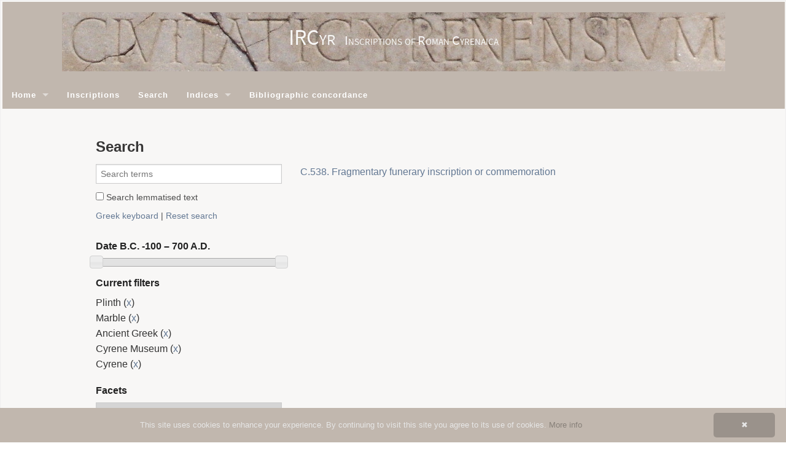

--- FILE ---
content_type: text/html;charset=utf-8
request_url: https://ircyr2020.inslib.kcl.ac.uk/en/search/?support_object_type=Plinth&support_material=Marble&source_repository=Cyrene+Museum&found_provenance=Cyrene&start=0&language=Ancient+Greek
body_size: 18128
content:
<!DOCTYPE html
  SYSTEM "about:legacy-compat">
<html xmlns:h="http://apache.org/cocoon/request/2.0" xmlns:xi="http://www.w3.org/2001/XInclude" xmlns:kiln="http://www.kcl.ac.uk/artshums/depts/ddh/kiln/ns/1.0" class="no-js">
   <head>
      <meta http-equiv="Content-Type" content="text/html; charset=UTF-8">
      <meta charset="utf-8">
      <meta content="width=device-width" name="viewport">
      <meta content="IE=edge,chrome=IE8" http-equiv="X-UA-Compatible">
      <title>
         
         IRCyr: 
         Search
      </title>
      <link href="/assets/foundation/css/normalize.css" rel="stylesheet" type="text/css">
      <link href="/assets/foundation/css/foundation.min.css" rel="stylesheet" type="text/css">
      <link href="/assets/styles/base.css" rel="stylesheet" type="text/css">
      <link href="/assets/styles/site.css" rel="stylesheet" type="text/css">
      <link href="/assets/images/favicon.png" rel="shortcut icon" type="image/png">
      <link href="/assets/styles/jquery-ui/all.css" rel="stylesheet" type="text/css"><script src="/assets/foundation/js/vendor/custom.modernizr.js"> </script><script src="/assets/scripts/cookieinfo.min.js" type="text/javascript" id="cookieinfo"></script></head>
   <body>
      <h1 id="site-title"><br><span id="site-title-abbr">IRCyr</span><span>&nbsp;&nbsp;&nbsp;</span><span id="site-title-full">Inscriptions of Roman Cyrenaica</span></h1>
      <nav class="top-bar">
         <ul class="title-area">
            <li class="toggle-topbar menu-icon"><a href="#"><span>Menu</span></a></li>
         </ul>
         <section class="top-bar-section">
            <ul class="left">
               <li class="has-dropdown"><a href="/">Home</a><ul xmlns:i18n="http://apache.org/cocoon/i18n/2.1" class="dropdown">
                     
                     <li><a href="/en/texts/about.html">About</a></li>
                     
                     <li xmlns:i18n="http://apache.org/cocoon/i18n/2.1"><a href="/en/texts/team.html">The team</a></li>
                     
                     <li xmlns:i18n="http://apache.org/cocoon/i18n/2.1"><a href="/en/texts/sponsors.html">Sponsors</a></li>
                     
                     <li xmlns:i18n="http://apache.org/cocoon/i18n/2.1"><a href="/en/texts/contact.html">Contact</a></li>
                     
                  </ul>
               </li>
               <li xmlns:i18n="http://apache.org/cocoon/i18n/2.1"><a href="/en/inscriptions/">Inscriptions</a></li>
               <li xmlns:i18n="http://apache.org/cocoon/i18n/2.1" class="active"><a href="/en/search/">Search</a></li>
               <li xmlns:i18n="http://apache.org/cocoon/i18n/2.1" class="has-dropdown"><a href="/en/indices/epidoc/">Indices</a><ul xmlns:i18n="http://apache.org/cocoon/i18n/2.1" class="dropdown">
                     
                     <li><a href="/en/indices/epidoc/abbreviation.html">Abbreviations</a></li>
                     
                     <li xmlns:i18n="http://apache.org/cocoon/i18n/2.1"><a href="/en/indices/epidoc/death.html">Age at death</a></li>
                     
                     <li xmlns:i18n="http://apache.org/cocoon/i18n/2.1"><a href="/en/indices/epidoc/divine_beings.html">Divine beings</a></li>
                     
                     <li xmlns:i18n="http://apache.org/cocoon/i18n/2.1"><a href="/en/indices/epidoc/emperors.html">Emperors and Imperial family</a></li>
                     
                     <li xmlns:i18n="http://apache.org/cocoon/i18n/2.1"><a href="/en/indices/epidoc/findspot.html">Findspots</a></li>
                     
                     <li xmlns:i18n="http://apache.org/cocoon/i18n/2.1"><a href="/en/indices/epidoc/fragment.html">Fragments of text</a></li>
                     
                     <li xmlns:i18n="http://apache.org/cocoon/i18n/2.1"><a href="/en/indices/epidoc/months.html">Months</a></li>
                     
                     <li xmlns:i18n="http://apache.org/cocoon/i18n/2.1"><a href="/en/indices/epidoc/numeral.html">Numerals</a></li>
                     
                     <li xmlns:i18n="http://apache.org/cocoon/i18n/2.1"><a href="/en/indices/epidoc/persons.html">People</a></li>
                     
                     <li xmlns:i18n="http://apache.org/cocoon/i18n/2.1"><a href="/en/indices/epidoc/person_name.html">Personal names</a></li>
                     
                     <li xmlns:i18n="http://apache.org/cocoon/i18n/2.1"><a href="/en/indices/epidoc/mentioned_places.html">Places</a></li>
                     
                     <li xmlns:i18n="http://apache.org/cocoon/i18n/2.1"><a href="/en/indices/epidoc/symbol.html">Symbols</a></li>
                     
                     <li xmlns:i18n="http://apache.org/cocoon/i18n/2.1"><a href="/en/indices/epidoc/lemma.html">Words</a></li>
                     
                     
                  </ul>
               </li>
               <li xmlns:i18n="http://apache.org/cocoon/i18n/2.1"><a href="/en/concordances/bibliography/">Bibliographic concordance</a></li>
            </ul>
         </section>
      </nav>
      <div xmlns:i18n="http://apache.org/cocoon/i18n/2.1" class="row">
         <div class="large-12 columns">
            <h1>Search</h1>
         </div>
      </div>
      <main>
         <div class="row">
            <div class="large-4 columns">
               <form action="." id="search-form" method="get"><input id="write" name="q" placeholder="Search terms" type="search" value=""><label><input name="df" type="checkbox" value="lemmatised_text"> Search lemmatised text</label><label id="search_options"><a href="#" onclick="toggle_visibility('keyboard_box');">Greek keyboard</a> | <a href="/en/search/">Reset search</a></label><div id="keyboard_box">
                     <ul id="keyboard">
                        <li class="letter">α</li>
                        <li class="letter">β</li>
                        <li class="letter">γ</li>
                        <li class="letter">δ</li>
                        <li class="letter">ε</li>
                        <li class="letter">ζ</li>
                        <li class="letter">η</li>
                        <li class="letter">θ</li>
                        <li class="letter">ι</li>
                        <li class="letter">κ</li>
                        <li class="letter">λ</li>
                        <li class="letter">μ</li>
                        <li class="letter">ν</li>
                        <li class="letter">ξ</li>
                        <li class="letter">ο</li>
                        <li class="letter">π</li>
                        <li class="letter">ρ</li>
                        <li class="letter">σ</li>
                        <li class="letter">ς</li>
                        <li class="letter">τ</li>
                        <li class="letter">υ</li>
                        <li class="letter">φ</li>
                        <li class="letter">χ</li>
                        <li class="letter">ψ</li>
                        <li class="letter">ω</li>
                        <li class="letter">ϝ</li>
                        <li class="letter">ϛ</li>
                        <li class="letter">ϙ</li>
                        <li class="letter">ϡ</li>
                        <li class="letter">ά</li>
                        <li class="letter">ὰ</li>
                        <li class="letter">ᾶ</li>
                        <li class="letter">ἀ</li>
                        <li class="letter">ἁ</li>
                        <li class="letter">ἄ</li>
                        <li class="letter">ἂ</li>
                        <li class="letter">ἆ</li>
                        <li class="letter">ἅ</li>
                        <li class="letter">ἃ</li>
                        <li class="letter">ἇ</li>
                        <li class="letter">έ</li>
                        <li class="letter">ὲ</li>
                        <li class="letter">ε͂</li>
                        <li class="letter">ἐ</li>
                        <li class="letter">ἑ</li>
                        <li class="letter">ἔ</li>
                        <li class="letter">ἒ</li>
                        <li class="letter">ἐ͂</li>
                        <li class="letter">ἕ</li>
                        <li class="letter">ἓ</li>
                        <li class="letter">ἑ͂</li>
                        <li class="letter">ή</li>
                        <li class="letter">ὴ</li>
                        <li class="letter">ῆ</li>
                        <li class="letter">ἠ</li>
                        <li class="letter">ἡ</li>
                        <li class="letter">ἤ</li>
                        <li class="letter">ἢ</li>
                        <li class="letter">ἦ</li>
                        <li class="letter">ἥ</li>
                        <li class="letter">ἣ</li>
                        <li class="letter">ἧ</li>
                        <li class="letter">ί</li>
                        <li class="letter">ὶ</li>
                        <li class="letter">ῖ</li>
                        <li class="letter">ἰ</li>
                        <li class="letter">ἱ</li>
                        <li class="letter">ἴ</li>
                        <li class="letter">ἲ</li>
                        <li class="letter">ἶ</li>
                        <li class="letter">ἵ</li>
                        <li class="letter">ἳ</li>
                        <li class="letter">ἷ</li>
                        <li class="letter">ό</li>
                        <li class="letter">ὸ</li>
                        <li class="letter">ο͂</li>
                        <li class="letter">ὀ</li>
                        <li class="letter">ὁ</li>
                        <li class="letter">ὄ</li>
                        <li class="letter">ὂ</li>
                        <li class="letter">ὀ͂</li>
                        <li class="letter">ὅ</li>
                        <li class="letter">ὃ</li>
                        <li class="letter">ὁ͂</li>
                        <li class="letter">ύ</li>
                        <li class="letter">ὺ</li>
                        <li class="letter">ῦ</li>
                        <li class="letter">ὐ</li>
                        <li class="letter">ὑ</li>
                        <li class="letter">ὔ</li>
                        <li class="letter">ὒ</li>
                        <li class="letter">ὖ</li>
                        <li class="letter">ὕ</li>
                        <li class="letter">ὓ</li>
                        <li class="letter">ὗ</li>
                        <li class="letter">ώ</li>
                        <li class="letter">ὼ</li>
                        <li class="letter">ῶ</li>
                        <li class="letter">ὠ</li>
                        <li class="letter">ὡ</li>
                        <li class="letter">ὤ</li>
                        <li class="letter">ὢ</li>
                        <li class="letter">ὦ</li>
                        <li class="letter">ὥ</li>
                        <li class="letter">ὣ</li>
                        <li class="letter">ὧ</li>
                        <li class="letter">ῥ</li>
                        <li class="letter">ῤ</li>
                        <li class="letter">*</li>
                        <li class="delete">⇐</li>
                     </ul>
                  </div>
                  <h3>Date <span id="date-slider-label"></span></h3>
                  <div id="date-slider-widget" data-range-min="-100" data-range-max="700" data-value-min="-100" data-value-max="700" data-step="25" data-label-prefix="B.C." data-label-suffix="A.D." data-field-name="origin_date"></div>
               </form>
               <h3>Current filters</h3>
               <ul>
                  <li>Plinth (<a href="?&amp;support_material=Marble&amp;language=Ancient+Greek&amp;source_repository=Cyrene+Museum&amp;found_provenance=Cyrene&amp;start=0">x</a>)
                  </li>
                  <li>Marble (<a href="?support_object_type=Plinth&amp;&amp;language=Ancient+Greek&amp;source_repository=Cyrene+Museum&amp;found_provenance=Cyrene&amp;start=0">x</a>)
                  </li>
                  <li>Ancient Greek (<a href="?support_object_type=Plinth&amp;support_material=Marble&amp;&amp;source_repository=Cyrene+Museum&amp;found_provenance=Cyrene&amp;start=0">x</a>)
                  </li>
                  <li>Cyrene Museum (<a href="?support_object_type=Plinth&amp;support_material=Marble&amp;language=Ancient+Greek&amp;&amp;found_provenance=Cyrene&amp;start=0">x</a>)
                  </li>
                  <li>Cyrene (<a href="?support_object_type=Plinth&amp;support_material=Marble&amp;language=Ancient+Greek&amp;source_repository=Cyrene+Museum&amp;&amp;start=0">x</a>)
                  </li>
               </ul>
               <h3>Facets</h3>
               <div class="section-container accordion" data-section="accordion">
                  <section>
                     <p class="title" data-section-title=""><a href="#" onclick="toggle_visibility('found_provenance');">Found Provenance</a></p>
                     <div xmlns:i18n="http://apache.org/cocoon/i18n/2.1" class="content" data-section-content="" id="found_provenance" style="display:none;">
                        <ul class="no-bullet"></ul>
                     </div>
                  </section>
                  <section>
                     <p class="title" data-section-title=""><a href="#" onclick="toggle_visibility('source_repository');">Source Repository</a></p>
                     <div xmlns:i18n="http://apache.org/cocoon/i18n/2.1" class="content" data-section-content="" id="source_repository" style="display:none;">
                        <ul class="no-bullet"></ul>
                     </div>
                  </section>
                  <section>
                     <p class="title" data-section-title=""><a href="#" onclick="toggle_visibility('support_material');">Support Material</a></p>
                     <div xmlns:i18n="http://apache.org/cocoon/i18n/2.1" class="content" data-section-content="" id="support_material" style="display:none;">
                        <ul class="no-bullet"></ul>
                     </div>
                  </section>
                  <section>
                     <p class="title" data-section-title=""><a href="#" onclick="toggle_visibility('support_object_type');">Support Object Type</a></p>
                     <div xmlns:i18n="http://apache.org/cocoon/i18n/2.1" class="content" data-section-content="" id="support_object_type" style="display:none;">
                        <ul class="no-bullet"></ul>
                     </div>
                  </section>
                  <section>
                     <p class="title" data-section-title=""><a href="#" onclick="toggle_visibility('text_type');">Text Type</a></p>
                     <div xmlns:i18n="http://apache.org/cocoon/i18n/2.1" class="content" data-section-content="" id="text_type" style="display:none;">
                        <ul class="no-bullet">
                           <li><a href="?support_object_type=Plinth&amp;support_material=Marble&amp;language=Ancient+Greek&amp;source_repository=Cyrene+Museum&amp;found_provenance=Cyrene&amp;start=0&amp;text_type=Commemoration">Commemoration</a> (1)
                           </li>
                           <li><a href="?support_object_type=Plinth&amp;support_material=Marble&amp;language=Ancient+Greek&amp;source_repository=Cyrene+Museum&amp;found_provenance=Cyrene&amp;start=0&amp;text_type=Funerary">Funerary</a> (1)
                           </li>
                        </ul>
                     </div>
                  </section>
                  <section>
                     <p class="title" data-section-title=""><a href="#" onclick="toggle_visibility('language');">Language</a></p>
                     <div xmlns:i18n="http://apache.org/cocoon/i18n/2.1" class="content" data-section-content="" id="language" style="display:none;">
                        <ul class="no-bullet"></ul>
                     </div>
                  </section>
               </div>
            </div>
            <div class="large-8 columns">
               <ul>
                  <li><a href="/en/inscriptions/C.538.html">C.538. Fragmentary funerary inscription or commemoration</a></li>
               </ul>
            </div>
         </div>
      </main>
      <footer>
         <p>Powered by <a href="http://kcl-ddh.github.io/kiln/">Kiln</a>. Theme by <a href="http://foundation.zurb.com/">Foundation</a>.
         </p>
      </footer><script src="/assets/foundation/js/vendor/jquery.js"></script><script src="/assets/foundation/js/foundation.min.js"></script><script>$(document).foundation();</script><script src="/assets/scripts/jquery-ui.min.js"></script><script src="/assets/scripts/URI.js"></script><script src="/assets/scripts/slider.js"></script><script>
      $(document).ready(function() {
        var form = $("#search-form"),
            widget = $("#date-slider-widget"),
            label = $("#date-slider-label"),
            inputs = ["q"],
            checked_inputs = ["df"];
        prepare_form(form, widget, inputs, checked_inputs);
        setup_slider(widget, label);
      });
      </script><script>
        $(function(){
        var $write = $('#write');
        
        $('#keyboard li').click(function(){
        var $this = $(this),
        character = $this.html();
        
        if ($this.hasClass('delete')) {
        var html = $write.val();
        
        $write.val(html.substr(0, html.length - 1));
        return false;
        }
        
        console.log("DO IT ", character);
        $write.val($write.val() + character);
        });
        });
      </script><script>
        function toggle_visibility(id) {
        var e = document.getElementById(id);
        if(e.style.display == 'block')
        e.style.display = 'none';
        else
        e.style.display = 'block';
        }
      </script></body>
</html>

--- FILE ---
content_type: application/javascript
request_url: https://ircyr2020.inslib.kcl.ac.uk/assets/scripts/slider.js
body_size: 2843
content:
/**
 * Code for handling the creation and updating of a range slider for
 * use in forms.
 *
 * This code depends on jQuery, jQuery UI, and URI.js.
 */

/**
 * Updates the label of a slider.
 *
 * @param widget - The HTML element of the slider widget.
 * @param label - The HTML element of the slider label.
 * @param values - Array of two values to be put in the label.
 */
function update_slider_label(widget, label, values) {
    var prefix = widget.data("label-prefix") + " ",
        suffix = " " + widget.data("label-suffix");
    label.text(prefix + values[0] + " – " + values[1] + suffix);
}

/**
 * Creates the slider.
 *
 * @param widget - The HTML element to be used for the slider widget.
 * @param label - The HTML element to be used for the slider label.
 */
function setup_slider(widget, label) {
    widget.slider({
        range: true,
        min: widget.data("range-min"),
        max: widget.data("range-max"),
        values: [widget.data("value-min"), widget.data("value-max")],
        step: widget.data("step"),

        create: function() {
            update_slider_label($(this), label, $(this).slider('values'));
        },

        slide: function(event, ui) {
            update_slider_label($(this), label, ui.values);
        },

        stop: function(event, ui) {
            var params = URI.parseQuery(
                URI.parse(document.location.href).query);
            var field_name = $(this).data("field-name");
            params[field_name + "_start"] = ui.values[0];
            params[field_name + "_end"] = ui.values[1];
            document.location.href = "?" + URI.buildQuery(params);
        }
    });
}

/**
 * Handles form submission and setting the slider values.
 *
 * @param form - The HTML form element.
 * @param slider - The HTML element of the slider widget.
 * @param inputs - Array of input/@name values for inputs that are not
 *                 radio buttons or checkboxes.
 * @param checked_inputs - Array of input/@name values for radio
 *                         buttons and checkboxes.
 */
function prepare_form(form, slider, inputs=[], checked_inputs=[]) {
    var field_name = slider.data("field-name");
    var params = URI.parseQuery(URI.parse(document.location.href).query);
    if (params[field_name + "_start"]) {
        slider.data("value-min", params[field_name + "_start"]);
    }
    if (params[field_name + "_end"]) {
        slider.data("value-max", params[field_name + "_end"]);
    }
    form.on("submit", function(e) {
        e.preventDefault();
        for (i = 0; i < inputs.length; i++) {
            params[inputs[i]] = $("*[name=" + inputs[i] + ']').last().val();
        }
        for (i = 0; i < checked_inputs.length; i++) {
            var checked_values = [];
            $("*[name=" + checked_inputs[i] + ']:checked').each(
                function() { checked_values.push($(this).val()); }
            );
            params[checked_inputs[i]] = checked_values;
        }
        document.location.href = "?" + URI.buildQuery(params);
    });
}
